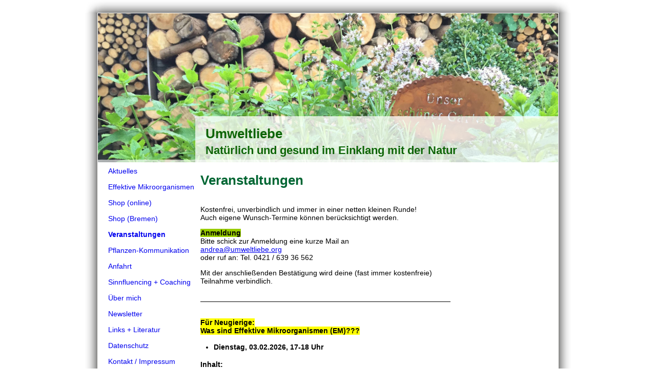

--- FILE ---
content_type: text/html; charset=utf-8
request_url: https://www.umweltliebe.org/Veranstaltungen/
body_size: 39907
content:
<!DOCTYPE html><html lang="de"><head><meta http-equiv="Content-Type" content="text/html; charset=UTF-8"><title>Umweltliebe - Veranstaltungen</title><meta name="description" content='Mein Herz schlägt für einen achtsamen Umgang mit unserer Erde und eine natürliche Lebensweise weitgehend ohne Chemie und Zusatzstoffe.
Dazu gebe ich einfach anwendbare Empfehlungen rund um Garten, Zuhause, Tiere, Teich sowie unsere Gesundheit und Ernährung.
"Effektive Mikroorganismen" können dabei auf ganz natürliche Weise wunderbare Helfer sein!'><meta name="keywords" content="Effektive Mikroorganismen"><link href="https://umweltliebe.org/Veranstaltungen/" rel="canonical"><meta content="Umweltliebe - Veranstaltungen" property="og:title"><meta content="website" property="og:type"><meta content="https://umweltliebe.org/Veranstaltungen/" property="og:url"><meta content="http://umweltliebe.org/.cm4all/iproc.php/Umweltliebe.png" property="og:image"><script>
              window.beng = window.beng || {};
              window.beng.env = {
                language: "en",
                country: "US",
                mode: "deploy",
                context: "page",
                pageId: "000001488399",
                pageLanguage: "de",
                skeletonId: "",
                scope: "1735936",
                isProtected: false,
                navigationText: "Veranstaltungen",
                instance: "1",
                common_prefix: "https://strato-editor.com",
                design_common: "https://strato-editor.com/beng/designs/",
                design_template: "sys/cm_sb_019_2",
                path_design: "https://strato-editor.com/beng/designs/data/sys/cm_sb_019_2/",
                path_res: "https://strato-editor.com/res/",
                path_bengres: "https://strato-editor.com/beng/res/",
                masterDomain: "",
                preferredDomain: "",
                preprocessHostingUri: function(uri) {
                  
                    return uri || "";
                  
                },
                hideEmptyAreas: false
              };
            </script><script xmlns="http://www.w3.org/1999/xhtml" src="https://strato-editor.com/cm4all-beng-proxy/beng-proxy.js"></script><link xmlns="http://www.w3.org/1999/xhtml" rel="stylesheet" href="https://strato-editor.com/.cm4all/e/static/3rdparty/font-awesome/css/font-awesome.min.css"></link><link rel="stylesheet" type="text/css" href="https://strato-editor.com/.cm4all/res/static/libcm4all-js-widget/3.89.7/css/widget-runtime.css" />
<link rel="stylesheet" type="text/css" href="https://strato-editor.com/.cm4all/res/static/beng-editor/5.3.138/css/deploy.css" />
<link rel="stylesheet" type="text/css" href="https://strato-editor.com/.cm4all/res/static/libcm4all-js-widget/3.89.7/css/slideshow-common.css" />
<script src="https://strato-editor.com/.cm4all/res/static/jquery-1.7/jquery.js"></script><script src="https://strato-editor.com/.cm4all/res/static/prototype-1.7.3/prototype.js"></script><script src="https://strato-editor.com/.cm4all/res/static/jslib/1.4.1/js/legacy.js"></script><script src="https://strato-editor.com/.cm4all/res/static/libcm4all-js-widget/3.89.7/js/widget-runtime.js"></script>
<script src="https://strato-editor.com/.cm4all/res/static/libcm4all-js-widget/3.89.7/js/slideshow-common.js"></script>
<script src="https://strato-editor.com/.cm4all/res/static/beng-editor/5.3.138/js/deploy.js"></script>
<script type="text/javascript" src="https://strato-editor.com/.cm4all/uro/assets/js/uro-min.js"></script><script>
                (function() {
                  var mobileAgent = MobileBrowserSwitch.isMobileAgent(navigator.userAgent);
                  if (mobileAgent) {
                    var url = window.location.pathname;
                    if (url.endsWith("/")) {
                      url = url.substring(0, url.length - 1);
                    }
                    if (url.endsWith("/index.php")) {
                      url = url.substring(0, url.length - 10);
                    }
                    if (!/1,auth,8,1$/.test(url) && !/1%2Cauth%2C8%2C1$/.test(url)) {
                      url += "/mobile/";
                      window.location.pathname = url;
                    }
                  }
                })();
              </script><link rel="stylesheet" type="text/css" href="https://strato-editor.com/.cm4all/designs/static/sys/cm_sb_019_2/1671063826.36/css/main.css"><!--$Id: template.xsl 4497 2014-04-09 13:47:41Z christof $--><link href="/.cm4all/handler.php/vars.css?v=20260115172047" type="text/css" rel="stylesheet"><style type="text/css">.cm-logo {background-image: url("/.cm4all/iproc.php/Umweltliebe.png/scale_0_0/Umweltliebe.png");background-position: 43px 0px;
background-size: 104px 90px;
background-repeat: no-repeat;
      }</style><script type="text/javascript">window.cmLogoWidgetId = "STRATP_cm4all_com_widgets_Logo_8885689";
            window.cmLogoGetCommonWidget = function (){
                return new cm4all.Common.Widget({
            base    : "/Veranstaltungen/index.php/",
            session : "",
            frame   : "",
            path    : "STRATP_cm4all_com_widgets_Logo_8885689"
        })
            };
            window.logoConfiguration = {
                "cm-logo-x" : "43",
        "cm-logo-y" : "0",
        "cm-logo-v" : "2.0",
        "cm-logo-w" : "104",
        "cm-logo-h" : "90",
        "cm-logo-di" : "sys/cm_sb_019_2",
        "cm-logo-u" : "public-service://0/",
        "cm-logo-k" : "/Umweltliebe.png",
        "cm-logo-bc" : "",
        "cm-logo-ln" : "/Aktuelles/index.php/",
        "cm-logo-ln$" : "home",
        "cm-logo-hi" : false
        ,
        _logoBaseUrl : "\/.cm4all\/iproc.php\/Umweltliebe.png\/scale_0_0\/",
        _logoPath : "Umweltliebe.png"
        };
            jQuery(document).ready(function() {
                var href = (beng.env.mode == "deploy" ? "/" : "/Aktuelles/index.php/");
                jQuery(".cm-logo").wrap("<a style='text-decoration: none;' href='" + href + "'></a>");
            });
            
          jQuery(document).ready(function() {
            var logoElement = jQuery(".cm-logo");
            logoElement.attr("role", "img");
            logoElement.attr("tabindex", "0");
            logoElement.attr("aria-label", "logo");
          });
        </script><link rel="icon" href="data:;base64,iVBORw0KGgo="/><style id="cm_table_styles"></style><style id="cm_background_queries"></style><script type="application/x-cm4all-cookie-consent" data-code=""></script></head><body ondrop="return false;" class=" device-desktop cm-deploy cm-deploy-342 cm-deploy-4x"><div class="cm-background" data-cm-qa-bg="image"></div><div class="cm-background-video" data-cm-qa-bg="video"></div><div class="cm-background-effects" data-cm-qa-bg="effect"></div><div id="border_top"> </div><div id="page"><div id="page_inner"><div id="head_wrapper"><div id="keyvisual" class="cm-kv-0"><div id="logo" class="cm-logo"> </div><div id="textfield"><h1 style=""><span style="color: #0d6406;">Umweltliebe</span><br></h1><h2 style=""><span style="color: #0d6406;">Natürlich und gesund im Einklang mit der Natur</span></h2></div></div></div><table id="content_wrapper" cellpadding="0" cellspacing="0" border="0"><tr><td id="content_left_wrapper" valign="top"><div id="content_left"><div id="cm_navigation"><ul id="cm_mainnavigation"><li id="cm_navigation_pid_1487958"><a title="Aktuelles" href="/Aktuelles/" class="cm_anchor">Aktuelles</a></li><li id="cm_navigation_pid_1495865"><a title="Effektive Mikroorganismen" href="/Effektive-Mikroorganismen/" class="cm_anchor">Effektive Mikroorganismen</a></li><li id="cm_navigation_pid_8591353"><a title="Shop (online)" href="/Shop-online/" class="cm_anchor">Shop (online)</a></li><li id="cm_navigation_pid_1487956"><a title="Shop (Bremen)" href="/Shop-Bremen/" class="cm_anchor">Shop (Bremen)</a></li><li id="cm_navigation_pid_1488399" class="cm_current"><a title="Veranstaltungen" href="/Veranstaltungen/" class="cm_anchor">Veranstaltungen</a></li><li id="cm_navigation_pid_2962164"><a title="Pflanzen-Kommunikation" href="/Pflanzen-Kommunikation/" class="cm_anchor">Pflanzen-Kommunikation</a></li><li id="cm_navigation_pid_1487955"><a title="Anfahrt" href="/Anfahrt/" class="cm_anchor">Anfahrt</a></li><li id="cm_navigation_pid_4642093"><a title="Sinnfluencing + Coaching" href="/https/-/andreademoll-com/" class="cm_anchor">Sinnfluencing + Coaching</a></li><li id="cm_navigation_pid_1487957"><a title="Über mich" href="/Ueber-mich/" class="cm_anchor">Über mich</a></li><li id="cm_navigation_pid_1551730"><a title="Newsletter" href="/Newsletter/" class="cm_anchor">Newsletter</a></li><li id="cm_navigation_pid_1840884"><a title="Links + Literatur" href="/Links-Literatur/" class="cm_anchor">Links + Literatur</a></li><li id="cm_navigation_pid_2354942"><a title="Datenschutz" href="/Datenschutz/" class="cm_anchor">Datenschutz</a></li><li id="cm_navigation_pid_1487954"><a title="Kontakt / Impressum" href="/Kontakt-Impressum/" class="cm_anchor">Kontakt / Impressum</a></li></ul></div></div></td><td id="content_main_wrapper" valign="top"><div class="content_main" data-cm-hintable="yes"><h1><span style="color: #006633;">Veranstaltungen</span></h1><p>Kostenfrei, unverbindlich und immer in einer netten kleinen Runde! <br>Auch eigene Wunsch-Termine können berücksichtigt werden.</p><p><span style="color: #000000; background-color: #99cc00;"><strong>Anmeldung</strong></span><br>Bitte schick zur Anmeldung eine kurze Mail an<br><a href="mailto:andrea%40umweltliebe.org?subject=Basis-Seminar&amp;body=Liebe%20%22Effektive%20Mikroorganismen%22%2C%0A" class="cm_anchor">andrea@umweltliebe.org<br></a>oder ruf an: Tel. 0421 / 639 36 562<br></p><p>Mit der anschließenden Bestätigung wird deine (fast immer kostenfreie) Teilnahme verbindlich.</p><div class="clearFloating" style="clear:both;height: 0px; width: auto;"></div><div id="widgetcontainer_STRATP_cm4all_com_widgets_Separator_15863272" class="
				    cm_widget_block
					cm_widget cm4all_com_widgets_Separator cm_widget_block_center" style="width:100%; max-width:100%; "><div class="cm_widget_anchor"><a name="STRATP_cm4all_com_widgets_Separator_15863272" id="widgetanchor_STRATP_cm4all_com_widgets_Separator_15863272"><!--cm4all.com.widgets.Separator--></a></div><div style='position: relative; width: 100%;'><div style='border-top: 1px solid; margin: 1.2em 0em 1.2em 0em;'></div></div></div><p> </p><p><strong><span style="background-color: #ffff00;">Für Neugierige:<br>Was sind Effektive Mikroorganismen (EM)???</span></strong><br></p><ul><li><strong>Dienstag, 03.02.2026, 17-18 Uhr<br></strong></li></ul><p> </p><p><strong>Inhalt:</strong><br>Warum funktionieren Mikroorganismen? Was kann ich damit in meinem Umfeld erreichen? Wo kann ich die Unterstützung der EM individuell nutzen?</p><p>Pflanzen – Putzen ohne Zusätze – Gesundheit – Tierpflege – Bauen/Renovieren<br>Die Anwendungsbandbreite ist riesig – erfahre mehr.<br></p><div class="clearFloating" style="clear:both;height: 0px; width: auto;"></div><div id="widgetcontainer_STRATP_cm4all_com_widgets_Separator_15863262" class="
				    cm_widget_block
					cm_widget cm4all_com_widgets_Separator cm_widget_block_center" style="width:100%; max-width:100%; "><div class="cm_widget_anchor"><a name="STRATP_cm4all_com_widgets_Separator_15863262" id="widgetanchor_STRATP_cm4all_com_widgets_Separator_15863262"><!--cm4all.com.widgets.Separator--></a></div><div style='position: relative; width: 100%;'><div style='border-top: 1px solid; margin: 1.2em 0em 1.2em 0em;'></div></div></div><p><span style="background-color: #ffff00;"><strong>EM-Stammtisch</strong></span><br></p><ul><li><strong>Mittwoch, 11.02.2026, 16-17.30 Uhr</strong><br></li></ul><p><strong>Inhalt:</strong><br>Hier treffen sich Menschen, die EM bereits kennen und tauschen Erfahrungen in den verschiedenen Anwendungsbereichen aus. Jeder kann aktuelle Fragen stellen, ich berichte über Aktuelles aus dem EM-Leben und wir probieren Neues aus. <br></p><p> </p><div class="clearFloating" style="clear:both;height: 0px; width: auto;"></div><div id="widgetcontainer_STRATP_com_cm4all_wdn_Separatingline_43387665" class="
				    cm_widget_block
					cm_widget com_cm4all_wdn_Separatingline cm_widget_block_center" style="width:100%; max-width:100%; "><div class="cm_widget_anchor"><a name="STRATP_com_cm4all_wdn_Separatingline_43387665" id="widgetanchor_STRATP_com_cm4all_wdn_Separatingline_43387665"><!--com.cm4all.wdn.Separatingline--></a></div><script type="text/javascript">
window.cm4all.widgets.register( '/Veranstaltungen/index.php/', '', '', 'STRATP_com_cm4all_wdn_Separatingline_43387665');
</script>
		<script type="text/javascript">
	(function() {

		var links = ["@\/css\/straight.min.css?v=2.css"];
		for( var i=0; i<links.length; i++) {
			if( links[i].indexOf( '@')==0) {
				links[i] = "/.cm4all/widgetres.php/com.cm4all.wdn.Separatingline/" + links[i].substring( 2);
			} else if( links[i].indexOf( '/')!=0) {
				links[i] = window.cm4all.widgets[ 'STRATP_com_cm4all_wdn_Separatingline_43387665'].url( links[i]);
			}
		}
		cm4all.Common.loadCss( links);

		var scripts = [];
		for( var i=0; i<scripts.length; i++) {
			if( scripts[i].indexOf( '@')==0) {
				scripts[i] = "/.cm4all/widgetres.php/com.cm4all.wdn.Separatingline/" + scripts[i].substring( 2);
			} else if( scripts[i].indexOf( '/')!=0) {
				scripts[i] = window.cm4all.widgets[ 'STRATP_com_cm4all_wdn_Separatingline_43387665'].url( scripts[i]);
			}
		}

		var deferred = jQuery.Deferred();
		window.cm4all.widgets[ 'STRATP_com_cm4all_wdn_Separatingline_43387665'].ready = (function() {
			var ready = function ready( handler) {
				deferred.done( handler);
			};
			return deferred.promise( ready);
		})();
		cm4all.Common.requireLibrary( scripts, function() {
			deferred.resolveWith( window.cm4all.widgets[ 'STRATP_com_cm4all_wdn_Separatingline_43387665']);
		});
	})();
</script><script type="text/javascript">
  (function() {
    if (document.querySelector('link[href*="/font-awesome."], link[href*="/e/Bundle/"]')) {
      return;
    }

    var request = new XMLHttpRequest();
    request.open('GET', '//cdn-eu.c4t.cc/font-awesome,version=4?format=json', true);
    request.onload = function() {
      if (request.status >= 200 && request.status < 400) {
        var data = JSON.parse(request.responseText);
        if (data && data.resources && Array.isArray(data.resources.css)) {
          window.Common.loadCss(data.resources.css);
        }
      }
    };
    request.send();
  })();
</script>

<div class="cm-widget_separatingline cm-w_sl-h1 cm-w_sl-straight" style="margin: 1% 0% 1% 0%;"></div>
</div><p><strong><span style="background-color: #f1f7ed;">Umweltliebe unterwegs:</span></strong></p><p><a href="https://www.buddha-and-balance.de/" target="_blank" rel="noreferrer noopener" class="cm_anchor"><span style="background-color: #ffff00;"><strong>Buddha &amp; Balance</strong></span><span style="background-color: #ffff00;"><strong> - Gesundheitsmesse für Mensch, Tier und Wohnraum</strong></span></a><br>14.+ 15. März 2026, Seevetal</p><p><span style="background-color: #ffff00;"><strong><a href="https://www.weite-horizonte.de/messe-in-ganderkesee/" target="_blank" rel="noreferrer noopener" class="cm_anchor">Weite Horizonte - Messe für neue Wege, gesundes Leben + Spiritualität</a></strong></span><br>28.+ 29. März 2026, Ganderkesee</p><p><span style="background-color: #ffff00;"><strong><a href="https://www.oldenburg.einssein-messe.de/" target="_blank" rel="noreferrer noopener" class="cm_anchor">EinsSein - Die Messe für Gesundheit, Spiritualität &amp; Begegnung</a></strong></span><br>18.+ 19. April 2026, Oldenburg</p><p><br></p><div class="clearFloating" style="clear:both;height: 0px; width: auto;"></div><div id="widgetcontainer_STRATP_com_cm4all_wdn_Separatingline_19735759" class="
				    cm_widget_block
					cm_widget com_cm4all_wdn_Separatingline cm_widget_block_center" style="width:100%; max-width:100%; "><div class="cm_widget_anchor"><a name="STRATP_com_cm4all_wdn_Separatingline_19735759" id="widgetanchor_STRATP_com_cm4all_wdn_Separatingline_19735759"><!--com.cm4all.wdn.Separatingline--></a></div><script type="text/javascript">
window.cm4all.widgets.register( '/Veranstaltungen/index.php/', '', '', 'STRATP_com_cm4all_wdn_Separatingline_19735759');
</script>
		<script type="text/javascript">
	(function() {

		var links = ["@\/css\/straight.min.css?v=2.css"];
		for( var i=0; i<links.length; i++) {
			if( links[i].indexOf( '@')==0) {
				links[i] = "/.cm4all/widgetres.php/com.cm4all.wdn.Separatingline/" + links[i].substring( 2);
			} else if( links[i].indexOf( '/')!=0) {
				links[i] = window.cm4all.widgets[ 'STRATP_com_cm4all_wdn_Separatingline_19735759'].url( links[i]);
			}
		}
		cm4all.Common.loadCss( links);

		var scripts = [];
		for( var i=0; i<scripts.length; i++) {
			if( scripts[i].indexOf( '@')==0) {
				scripts[i] = "/.cm4all/widgetres.php/com.cm4all.wdn.Separatingline/" + scripts[i].substring( 2);
			} else if( scripts[i].indexOf( '/')!=0) {
				scripts[i] = window.cm4all.widgets[ 'STRATP_com_cm4all_wdn_Separatingline_19735759'].url( scripts[i]);
			}
		}

		var deferred = jQuery.Deferred();
		window.cm4all.widgets[ 'STRATP_com_cm4all_wdn_Separatingline_19735759'].ready = (function() {
			var ready = function ready( handler) {
				deferred.done( handler);
			};
			return deferred.promise( ready);
		})();
		cm4all.Common.requireLibrary( scripts, function() {
			deferred.resolveWith( window.cm4all.widgets[ 'STRATP_com_cm4all_wdn_Separatingline_19735759']);
		});
	})();
</script><script type="text/javascript">
  (function() {
    if (document.querySelector('link[href*="/font-awesome."], link[href*="/e/Bundle/"]')) {
      return;
    }

    var request = new XMLHttpRequest();
    request.open('GET', '//cdn-eu.c4t.cc/font-awesome,version=4?format=json', true);
    request.onload = function() {
      if (request.status >= 200 && request.status < 400) {
        var data = JSON.parse(request.responseText);
        if (data && data.resources && Array.isArray(data.resources.css)) {
          window.Common.loadCss(data.resources.css);
        }
      }
    };
    request.send();
  })();
</script>

<div class="cm-widget_separatingline cm-w_sl-h1 cm-w_sl-straight" style="margin: 1% 0% 1% 0%;"></div>
</div><p><strong>Aus Küchen-Abfällen hochwertigen Garten-Dünger herstellen: <span style="background-color: #ffff00;">"Küchen-Bokashi"</span><br></strong></p><ul><li>nach Absprache - einfach kurz anrufen</li></ul><div class="clearFloating" style="clear:both;height: 0px; width: auto;"></div><div id="widgetcontainer_STRATP_cm4all_com_widgets_UroPhoto_19736155" class="cm_widget cm4all_com_widgets_UroPhoto cm_widget_float_right" style="width:38.2%; max-width:100%; "><div class="cm_widget_anchor"><a name="STRATP_cm4all_com_widgets_UroPhoto_19736155" id="widgetanchor_STRATP_cm4all_com_widgets_UroPhoto_19736155"><!--cm4all.com.widgets.UroPhoto--></a></div><div xmlns="http://www.w3.org/1999/xhtml" data-uro-type="" style="width:100%;height:100%;" id="uroPhotoOuterSTRATP_cm4all_com_widgets_UroPhoto_19736155">            <picture><source srcset="/.cm4all/uproc.php/0/.K%C3%BCchen-Bokashi.jpg/picture-1600?_=168b9502430 1x, /.cm4all/uproc.php/0/.K%C3%BCchen-Bokashi.jpg/picture-2600?_=168b9502430 2x" media="(min-width:800px)"><source srcset="/.cm4all/uproc.php/0/.K%C3%BCchen-Bokashi.jpg/picture-1200?_=168b9502430 1x, /.cm4all/uproc.php/0/.K%C3%BCchen-Bokashi.jpg/picture-1600?_=168b9502430 2x" media="(min-width:600px)"><source srcset="/.cm4all/uproc.php/0/.K%C3%BCchen-Bokashi.jpg/picture-800?_=168b9502430 1x, /.cm4all/uproc.php/0/.K%C3%BCchen-Bokashi.jpg/picture-1200?_=168b9502430 2x" media="(min-width:400px)"><source srcset="/.cm4all/uproc.php/0/.K%C3%BCchen-Bokashi.jpg/picture-400?_=168b9502430 1x, /.cm4all/uproc.php/0/.K%C3%BCchen-Bokashi.jpg/picture-800?_=168b9502430 2x" media="(min-width:200px)"><source srcset="/.cm4all/uproc.php/0/.K%C3%BCchen-Bokashi.jpg/picture-200?_=168b9502430 1x, /.cm4all/uproc.php/0/.K%C3%BCchen-Bokashi.jpg/picture-400?_=168b9502430 2x" media="(min-width:100px)"><img src="/.cm4all/uproc.php/0/.K%C3%BCchen-Bokashi.jpg/picture-200?_=168b9502430" data-uro-original="/.cm4all/uproc.php/0/K%C3%BCchen-Bokashi.jpg?_=168b9502430" onerror="uroGlobal().util.error(this, '', 'uro-widget')" data-uro-width="270" data-uro-height="280" alt="" style="width:100%;" title="" loading="lazy"></picture>
<script type="text/javascript">
                (function() {
                    var wiid = 'STRATP_cm4all_com_widgets_UroPhoto_19736155';
                    
                    var src = jQuery("#uroPhotoOuter" + wiid + " img").attr("data-uro-original");
                    jQuery("<img/>").attr("src", src).load(function() {
                        /* see 10568/10534 */
                        jQuery("[id$='"+wiid+"']").css({"max-width":this.width});
                    });
                    
                }());
            </script><span></span></div></div><p>Aus dem organischen Material, das in der Küche "abfällt", lässt sich innerhalb von 4 Wochen ein hochwertiger Dünger für Boden und Pflanzen herstellen. Gewusst wie - werden Bananenschalen, Kohlstrunke, Kartoffel- und Möhrenschalen zu einem Superfood für Apfelbaum und Co.....<strong> </strong>"Effektive Mikroorganismen" sorgen unter Luftabschluss für die entsprechende Vorbereitung.<br>An diesem Abend zeige ich das Vorgehen praktisch, ihr erhaltet Infos zur Handhabung und erfahrt, warum das so einfach funktioniert!</p><div class="clearFloating" style="clear:both;height: 0px; width: auto;"></div><div id="widgetcontainer_STRATP_cm4all_com_widgets_Separator_15863269" class="
				    cm_widget_block
					cm_widget cm4all_com_widgets_Separator cm_widget_block_center" style="width:100%; max-width:100%; "><div class="cm_widget_anchor"><a name="STRATP_cm4all_com_widgets_Separator_15863269" id="widgetanchor_STRATP_cm4all_com_widgets_Separator_15863269"><!--cm4all.com.widgets.Separator--></a></div><div style='position: relative; width: 100%;'><div style='border-top: 1px solid; margin: 1.2em 0em 1.2em 0em;'></div></div></div><p><strong><span style="background-color: #ffff00;">Regenerativ gärtnern mit EM</span></strong></p><ul><li>nach Absprache - einfach kurz anrufen</li></ul><p>Das Bodenleben wieder in Schwung bringen, organisches Material im Boden in Nährstoffe für die Pflanzen umbauen, die Struktur des Bodens verbessern, die Wurzelbildung fördern und noch gegen Krankheiten und Schädlinge helfen - all das ist ein Betätigungsfeld für Effektive Mikroorganismen (EM).<br></p><p>Die Pflanzen danken es, indem sie robuster werden, mehr blühen und viele Früchte tragen. Schadhafte Keime und Pilze werden verdrängt. Effektive Mikroorganismen lassen sich gießen, sprühen, vergraben, fermentieren und vieles mehr.<br>Wie genau? In welcher Dosierung? Wie oft? Auch in meinem Garten?</p><div class="clearFloating" style="clear:both;height: 0px; width: auto;"></div><div id="widgetcontainer_STRATP_com_cm4all_wdn_Separatingline_51921572" class="
				    cm_widget_block
					cm_widget com_cm4all_wdn_Separatingline cm_widget_block_center" style="width:100%; max-width:100%; "><div class="cm_widget_anchor"><a name="STRATP_com_cm4all_wdn_Separatingline_51921572" id="widgetanchor_STRATP_com_cm4all_wdn_Separatingline_51921572"><!--com.cm4all.wdn.Separatingline--></a></div><script type="text/javascript">
window.cm4all.widgets.register( '/Veranstaltungen/index.php/', '', '', 'STRATP_com_cm4all_wdn_Separatingline_51921572');
</script>
		<script type="text/javascript">
	(function() {

		var links = ["@\/css\/straight.min.css?v=2.css"];
		for( var i=0; i<links.length; i++) {
			if( links[i].indexOf( '@')==0) {
				links[i] = "/.cm4all/widgetres.php/com.cm4all.wdn.Separatingline/" + links[i].substring( 2);
			} else if( links[i].indexOf( '/')!=0) {
				links[i] = window.cm4all.widgets[ 'STRATP_com_cm4all_wdn_Separatingline_51921572'].url( links[i]);
			}
		}
		cm4all.Common.loadCss( links);

		var scripts = [];
		for( var i=0; i<scripts.length; i++) {
			if( scripts[i].indexOf( '@')==0) {
				scripts[i] = "/.cm4all/widgetres.php/com.cm4all.wdn.Separatingline/" + scripts[i].substring( 2);
			} else if( scripts[i].indexOf( '/')!=0) {
				scripts[i] = window.cm4all.widgets[ 'STRATP_com_cm4all_wdn_Separatingline_51921572'].url( scripts[i]);
			}
		}

		var deferred = jQuery.Deferred();
		window.cm4all.widgets[ 'STRATP_com_cm4all_wdn_Separatingline_51921572'].ready = (function() {
			var ready = function ready( handler) {
				deferred.done( handler);
			};
			return deferred.promise( ready);
		})();
		cm4all.Common.requireLibrary( scripts, function() {
			deferred.resolveWith( window.cm4all.widgets[ 'STRATP_com_cm4all_wdn_Separatingline_51921572']);
		});
	})();
</script><script type="text/javascript">
  (function() {
    if (document.querySelector('link[href*="/font-awesome."], link[href*="/e/Bundle/"]')) {
      return;
    }

    var request = new XMLHttpRequest();
    request.open('GET', '//cdn-eu.c4t.cc/font-awesome,version=4?format=json', true);
    request.onload = function() {
      if (request.status >= 200 && request.status < 400) {
        var data = JSON.parse(request.responseText);
        if (data && data.resources && Array.isArray(data.resources.css)) {
          window.Common.loadCss(data.resources.css);
        }
      }
    };
    request.send();
  })();
</script>

<div class="cm-widget_separatingline cm-w_sl-h1 cm-w_sl-straight" style="margin: 1% 0% 1% 0%;"></div>
</div><p><strong><span style="background-color: #ffff00;">Natürlich leben – gesund bleiben:</span></strong><br>(Dauer ca. 1,5 Stunden)<br></p><ul><li>auf Anfrage</li></ul><p>Was lässt sich tun, um etwas mehr Natürlichkeit in das eigene Leben zu bringen? In welchen Bereichen lassen sich künstliche/chemische Stoffe einfach ersetzen?<br>Aufbauende Mikroorganismen können dabei unterstützen. Sie schaffen ein aufbauendes Wohlfühl-Milieu. Nach ein wenig theoretischem Hintergrund geht es um überzeugende Beispiele aus der Praxis: Was und wie und in welcher Konzentration können Effektive Mikroorganismen (EM) genutzt werden? Das fängt beim Einsatz im Garten und bei Pflanzen an, geht über Hausreinigung, Körperpflege, Tiergesundheit, Darmpflege und vieles mehr.<br></p><div id="cm_bottom_clearer" style="clear: both;" contenteditable="false"></div></div></td><td id="content_right_wrapper" valign="top"><div class="content_sidebar"><div id="widgetbar_page_1" data-cm-hintable="yes"><p> </p></div><div id="widgetbar_site_1" data-cm-hintable="yes"><p>  </p><p> </p><p> </p></div><div id="widgetbar_page_2" data-cm-hintable="yes"><p> </p></div><div id="widgetbar_site_2" data-cm-hintable="yes"><p> </p></div></div></td></tr></table><div id="footer" data-cm-hintable="yes"> </div></div></div><div id="border_bottom"> </div><div class="cm_widget_anchor"><a name="STRATP_cm4all_com_widgets_CookiePolicy_8885691" id="widgetanchor_STRATP_cm4all_com_widgets_CookiePolicy_8885691"><!--cm4all.com.widgets.CookiePolicy--></a></div><script data-tracking="true" data-cookie-settings-enabled="false" src="/.cm4all/widgetres.php/cm4all.com.widgets.CookiePolicy/show.js?v=3.3.38" defer="defer" id="cookieSettingsScript"></script><noscript ><div style="position:absolute;bottom:0;" id="statdiv"><img alt="" height="1" width="1" src="https://strato-editor.com/.cm4all/_pixel.img?site=1803532-K3XVVPfx&amp;page=pid_1488399&amp;path=%2FVeranstaltungen%2Findex.php%2F&amp;nt=Veranstaltungen"/></div></noscript><script  type="text/javascript">//<![CDATA[
            document.body.insertAdjacentHTML('beforeend', '<div style="position:absolute;bottom:0;" id="statdiv"><img alt="" height="1" width="1" src="https://strato-editor.com/.cm4all/_pixel.img?site=1803532-K3XVVPfx&amp;page=pid_1488399&amp;path=%2FVeranstaltungen%2Findex.php%2F&amp;nt=Veranstaltungen&amp;domain='+escape(document.location.hostname)+'&amp;ref='+escape(document.referrer)+'"/></div>');
        //]]></script><div style="display: none;" id="keyvisualWidgetVideosContainer"></div><style type="text/css">.cm-kv-0-1 {
background-color: #ff9900;
background-position: 50% 0%;
background-size: 100% auto;
background-repeat: no-repeat;
}
.cm-kv-0-2 {
background-color: #ffcc00;
background-position: 50% 0%;
background-size: 100% auto;
background-repeat: no-repeat;
}
.cm-kv-0-3 {
background-color: #ff9900;
background-position: 50% 43%;
background-size: 100% auto;
background-repeat: no-repeat;
}
.cm-kv-0-4 {
background-color: #ff9900;
background-position: 50% 50%;
background-size: 100% auto;
background-repeat: no-repeat;
}
            @media(min-width: 100px), (min-resolution: 72dpi), (-webkit-min-device-pixel-ratio: 1) {.cm-kv-0-1{background-image:url("/.cm4all/uproc.php/0/.Unser%20Garten.jpg/picture-200?_=15a954f65c8");}}@media(min-width: 100px), (min-resolution: 144dpi), (-webkit-min-device-pixel-ratio: 2) {.cm-kv-0-1{background-image:url("/.cm4all/uproc.php/0/.Unser%20Garten.jpg/picture-400?_=15a954f65c8");}}@media(min-width: 200px), (min-resolution: 72dpi), (-webkit-min-device-pixel-ratio: 1) {.cm-kv-0-1{background-image:url("/.cm4all/uproc.php/0/.Unser%20Garten.jpg/picture-400?_=15a954f65c8");}}@media(min-width: 200px), (min-resolution: 144dpi), (-webkit-min-device-pixel-ratio: 2) {.cm-kv-0-1{background-image:url("/.cm4all/uproc.php/0/.Unser%20Garten.jpg/picture-800?_=15a954f65c8");}}@media(min-width: 400px), (min-resolution: 72dpi), (-webkit-min-device-pixel-ratio: 1) {.cm-kv-0-1{background-image:url("/.cm4all/uproc.php/0/.Unser%20Garten.jpg/picture-800?_=15a954f65c8");}}@media(min-width: 400px), (min-resolution: 144dpi), (-webkit-min-device-pixel-ratio: 2) {.cm-kv-0-1{background-image:url("/.cm4all/uproc.php/0/.Unser%20Garten.jpg/picture-1200?_=15a954f65c8");}}@media(min-width: 600px), (min-resolution: 72dpi), (-webkit-min-device-pixel-ratio: 1) {.cm-kv-0-1{background-image:url("/.cm4all/uproc.php/0/.Unser%20Garten.jpg/picture-1200?_=15a954f65c8");}}@media(min-width: 600px), (min-resolution: 144dpi), (-webkit-min-device-pixel-ratio: 2) {.cm-kv-0-1{background-image:url("/.cm4all/uproc.php/0/.Unser%20Garten.jpg/picture-1600?_=15a954f65c8");}}@media(min-width: 800px), (min-resolution: 72dpi), (-webkit-min-device-pixel-ratio: 1) {.cm-kv-0-1{background-image:url("/.cm4all/uproc.php/0/.Unser%20Garten.jpg/picture-1600?_=15a954f65c8");}}@media(min-width: 800px), (min-resolution: 144dpi), (-webkit-min-device-pixel-ratio: 2) {.cm-kv-0-1{background-image:url("/.cm4all/uproc.php/0/.Unser%20Garten.jpg/picture-2600?_=15a954f65c8");}}
            @media(min-width: 100px), (min-resolution: 72dpi), (-webkit-min-device-pixel-ratio: 1) {.cm-kv-0-2{background-image:url("/.cm4all/uproc.php/0/.Apfel-Ernte.jpg/picture-200?_=15f26b4ccc0");}}@media(min-width: 100px), (min-resolution: 144dpi), (-webkit-min-device-pixel-ratio: 2) {.cm-kv-0-2{background-image:url("/.cm4all/uproc.php/0/.Apfel-Ernte.jpg/picture-400?_=15f26b4ccc0");}}@media(min-width: 200px), (min-resolution: 72dpi), (-webkit-min-device-pixel-ratio: 1) {.cm-kv-0-2{background-image:url("/.cm4all/uproc.php/0/.Apfel-Ernte.jpg/picture-400?_=15f26b4ccc0");}}@media(min-width: 200px), (min-resolution: 144dpi), (-webkit-min-device-pixel-ratio: 2) {.cm-kv-0-2{background-image:url("/.cm4all/uproc.php/0/.Apfel-Ernte.jpg/picture-800?_=15f26b4ccc0");}}@media(min-width: 400px), (min-resolution: 72dpi), (-webkit-min-device-pixel-ratio: 1) {.cm-kv-0-2{background-image:url("/.cm4all/uproc.php/0/.Apfel-Ernte.jpg/picture-800?_=15f26b4ccc0");}}@media(min-width: 400px), (min-resolution: 144dpi), (-webkit-min-device-pixel-ratio: 2) {.cm-kv-0-2{background-image:url("/.cm4all/uproc.php/0/.Apfel-Ernte.jpg/picture-1200?_=15f26b4ccc0");}}@media(min-width: 600px), (min-resolution: 72dpi), (-webkit-min-device-pixel-ratio: 1) {.cm-kv-0-2{background-image:url("/.cm4all/uproc.php/0/.Apfel-Ernte.jpg/picture-1200?_=15f26b4ccc0");}}@media(min-width: 600px), (min-resolution: 144dpi), (-webkit-min-device-pixel-ratio: 2) {.cm-kv-0-2{background-image:url("/.cm4all/uproc.php/0/.Apfel-Ernte.jpg/picture-1600?_=15f26b4ccc0");}}@media(min-width: 800px), (min-resolution: 72dpi), (-webkit-min-device-pixel-ratio: 1) {.cm-kv-0-2{background-image:url("/.cm4all/uproc.php/0/.Apfel-Ernte.jpg/picture-1600?_=15f26b4ccc0");}}@media(min-width: 800px), (min-resolution: 144dpi), (-webkit-min-device-pixel-ratio: 2) {.cm-kv-0-2{background-image:url("/.cm4all/uproc.php/0/.Apfel-Ernte.jpg/picture-2600?_=15f26b4ccc0");}}
            @media(min-width: 100px), (min-resolution: 72dpi), (-webkit-min-device-pixel-ratio: 1) {.cm-kv-0-3{background-image:url("/.cm4all/uproc.php/0/.Salz%20mit%20Tomate.jpg/picture-200?_=15ed2552508");}}@media(min-width: 100px), (min-resolution: 144dpi), (-webkit-min-device-pixel-ratio: 2) {.cm-kv-0-3{background-image:url("/.cm4all/uproc.php/0/.Salz%20mit%20Tomate.jpg/picture-400?_=15ed2552508");}}@media(min-width: 200px), (min-resolution: 72dpi), (-webkit-min-device-pixel-ratio: 1) {.cm-kv-0-3{background-image:url("/.cm4all/uproc.php/0/.Salz%20mit%20Tomate.jpg/picture-400?_=15ed2552508");}}@media(min-width: 200px), (min-resolution: 144dpi), (-webkit-min-device-pixel-ratio: 2) {.cm-kv-0-3{background-image:url("/.cm4all/uproc.php/0/.Salz%20mit%20Tomate.jpg/picture-800?_=15ed2552508");}}@media(min-width: 400px), (min-resolution: 72dpi), (-webkit-min-device-pixel-ratio: 1) {.cm-kv-0-3{background-image:url("/.cm4all/uproc.php/0/.Salz%20mit%20Tomate.jpg/picture-800?_=15ed2552508");}}@media(min-width: 400px), (min-resolution: 144dpi), (-webkit-min-device-pixel-ratio: 2) {.cm-kv-0-3{background-image:url("/.cm4all/uproc.php/0/.Salz%20mit%20Tomate.jpg/picture-1200?_=15ed2552508");}}@media(min-width: 600px), (min-resolution: 72dpi), (-webkit-min-device-pixel-ratio: 1) {.cm-kv-0-3{background-image:url("/.cm4all/uproc.php/0/.Salz%20mit%20Tomate.jpg/picture-1200?_=15ed2552508");}}@media(min-width: 600px), (min-resolution: 144dpi), (-webkit-min-device-pixel-ratio: 2) {.cm-kv-0-3{background-image:url("/.cm4all/uproc.php/0/.Salz%20mit%20Tomate.jpg/picture-1600?_=15ed2552508");}}@media(min-width: 800px), (min-resolution: 72dpi), (-webkit-min-device-pixel-ratio: 1) {.cm-kv-0-3{background-image:url("/.cm4all/uproc.php/0/.Salz%20mit%20Tomate.jpg/picture-1600?_=15ed2552508");}}@media(min-width: 800px), (min-resolution: 144dpi), (-webkit-min-device-pixel-ratio: 2) {.cm-kv-0-3{background-image:url("/.cm4all/uproc.php/0/.Salz%20mit%20Tomate.jpg/picture-2600?_=15ed2552508");}}
            @media(min-width: 100px), (min-resolution: 72dpi), (-webkit-min-device-pixel-ratio: 1) {.cm-kv-0-4{background-image:url("/.cm4all/uproc.php/0/.Lilie.JPG/picture-200?_=15a954f5a10");}}@media(min-width: 100px), (min-resolution: 144dpi), (-webkit-min-device-pixel-ratio: 2) {.cm-kv-0-4{background-image:url("/.cm4all/uproc.php/0/.Lilie.JPG/picture-400?_=15a954f5a10");}}@media(min-width: 200px), (min-resolution: 72dpi), (-webkit-min-device-pixel-ratio: 1) {.cm-kv-0-4{background-image:url("/.cm4all/uproc.php/0/.Lilie.JPG/picture-400?_=15a954f5a10");}}@media(min-width: 200px), (min-resolution: 144dpi), (-webkit-min-device-pixel-ratio: 2) {.cm-kv-0-4{background-image:url("/.cm4all/uproc.php/0/.Lilie.JPG/picture-800?_=15a954f5a10");}}@media(min-width: 400px), (min-resolution: 72dpi), (-webkit-min-device-pixel-ratio: 1) {.cm-kv-0-4{background-image:url("/.cm4all/uproc.php/0/.Lilie.JPG/picture-800?_=15a954f5a10");}}@media(min-width: 400px), (min-resolution: 144dpi), (-webkit-min-device-pixel-ratio: 2) {.cm-kv-0-4{background-image:url("/.cm4all/uproc.php/0/.Lilie.JPG/picture-1200?_=15a954f5a10");}}@media(min-width: 600px), (min-resolution: 72dpi), (-webkit-min-device-pixel-ratio: 1) {.cm-kv-0-4{background-image:url("/.cm4all/uproc.php/0/.Lilie.JPG/picture-1200?_=15a954f5a10");}}@media(min-width: 600px), (min-resolution: 144dpi), (-webkit-min-device-pixel-ratio: 2) {.cm-kv-0-4{background-image:url("/.cm4all/uproc.php/0/.Lilie.JPG/picture-1600?_=15a954f5a10");}}@media(min-width: 800px), (min-resolution: 72dpi), (-webkit-min-device-pixel-ratio: 1) {.cm-kv-0-4{background-image:url("/.cm4all/uproc.php/0/.Lilie.JPG/picture-1600?_=15a954f5a10");}}@media(min-width: 800px), (min-resolution: 144dpi), (-webkit-min-device-pixel-ratio: 2) {.cm-kv-0-4{background-image:url("/.cm4all/uproc.php/0/.Lilie.JPG/picture-2600?_=15a954f5a10");}}
</style><style type="text/css">
			#keyvisual {
				overflow: hidden;
			}
			.kv-video-wrapper {
				width: 100%;
				height: 100%;
				position: relative;
			}
			</style><script type="text/javascript">
				jQuery(document).ready(function() {
					function moveTempVideos(slideshow, isEditorMode) {
						var videosContainer = document.getElementById('keyvisualWidgetVideosContainer');
						if (videosContainer) {
							while (videosContainer.firstChild) {
								var div = videosContainer.firstChild;
								var divPosition = div.className.substring('cm-kv-0-tempvideo-'.length);
								if (isEditorMode && parseInt(divPosition) > 1) {
									break;
								}
								videosContainer.removeChild(div);
								if (div.nodeType == Node.ELEMENT_NODE) {
									var pos = '';
									if (slideshow) {
										pos = '-' + divPosition;
									}
									var kv = document.querySelector('.cm-kv-0' + pos);
									if (kv) {
										if (!slideshow) {
											var wrapperDiv = document.createElement("div"); 
											wrapperDiv.setAttribute("class", "kv-video-wrapper");
											kv.insertBefore(wrapperDiv, kv.firstChild);
											kv = wrapperDiv;
										}
										while (div.firstChild) {
											kv.appendChild(div.firstChild);
										}
										if (!slideshow) {
											break;
										}
									}
								}
							}
						}
					}

					function kvClickAction(mode, href) {
						if (mode == 'internal') {
							if (!window.top.syntony || !/_home$/.test(window.top.syntony.bifmState)) {
								window.location.href = href;
							}
						} else if (mode == 'external') {
							var a = document.createElement('a');
							a.href = href;
							a.target = '_blank';
							a.rel = 'noreferrer noopener';
							a.click();
						}
					}

					var keyvisualElement = jQuery("[cm_type=keyvisual]");
					if(keyvisualElement.length == 0){
						keyvisualElement = jQuery("#keyvisual");
					}
					if(keyvisualElement.length == 0){
						keyvisualElement = jQuery("[class~=cm-kv-0]");
					}
				
						keyvisualElement.attr("role", "img");
						keyvisualElement.attr("tabindex", "0");
						keyvisualElement.attr("aria-label", "hauptgrafik");
					
					cm4all.slides.createHTML(keyvisualElement, [
						
				'<div class="cm-kv-0-1 cm-slides-addon" style="width:100%;height:100%;"></div>'
			,
				'<div class="cm-kv-0-2 cm-slides-addon" style="width:100%;height:100%;"></div>'
			,
				'<div class="cm-kv-0-3 cm-slides-addon" style="width:100%;height:100%;"></div>'
			,
				'<div class="cm-kv-0-4 cm-slides-addon" style="width:100%;height:100%;"></div>'
			
					]);
					moveTempVideos(true, false);
					cm4all.slides.createInstance(keyvisualElement, {
						effect : "cycleHorizontal",
						effectDuration : 1,
						imageDuration : 5,
						showProgress : true,
						showArrows : false,
						showDots : false
					});
					cm4all.slides.instance.onShow = function(slide) {
						var video = slide.querySelector("video");
						if (video) {
							video.play();
						}
					};
					cm4all.slides.instance.onHide = function(slide) {
						var video = slide.querySelector("video");
						if (video) {
							video.pause();
							video.currentTime = 0;
						}
					};
					var imageRing = cm4all.slides.instance.imageRing;
					
					var firstSlide = imageRing && imageRing._array[0];
					
					if (firstSlide) {
						var firstVideo = firstSlide.querySelector("video");
						if (firstVideo) {
							firstVideo.play();
						}
					}
				
			});
		</script></body></html>
